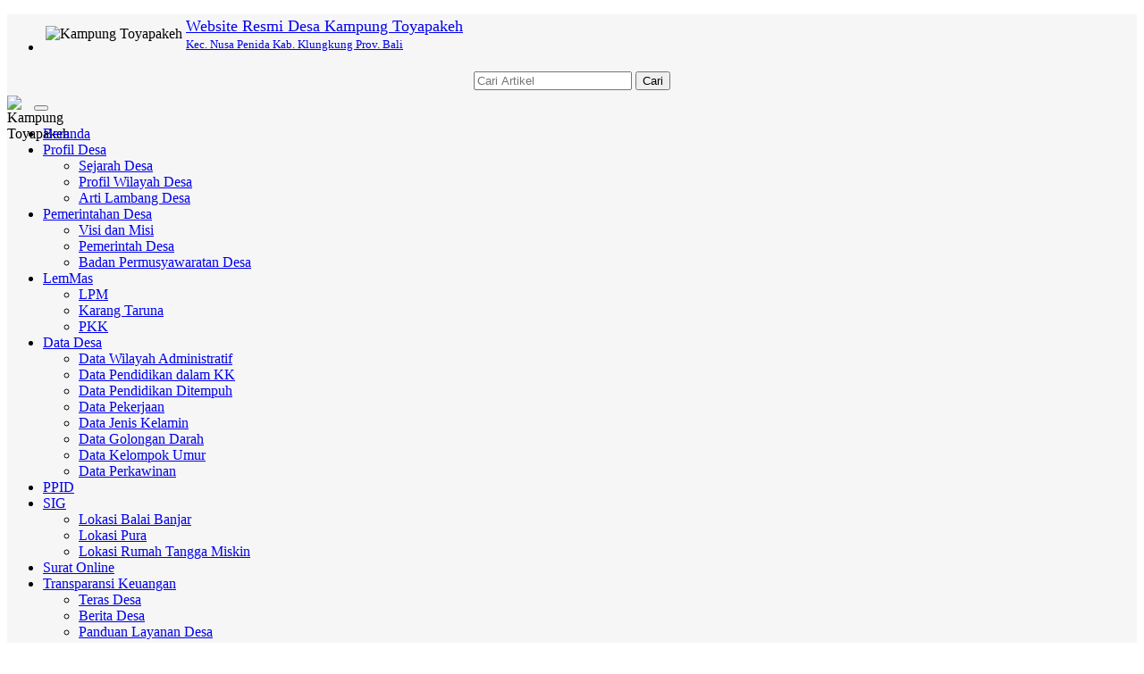

--- FILE ---
content_type: text/html; charset=UTF-8
request_url: https://toyapakeh.desa.id/index.php/first/kategori/artikel/2018/6/28/artikel/2018/8/6/pemerintah-desa
body_size: 10790
content:

<!DOCTYPE html>
<html>
<head>
    <meta http-equiv="Content-Type" content="text/html; charset=utf-8">
    

<meta http-equiv="encoding" content="utf-8">
<meta http-equiv="X-UA-Compatible" content="IE=edge">
<meta name='viewport' content='width=device-width, initial-scale=1' />
<meta name='google' content='notranslate' />
<meta name='theme' content='Natra' />
<meta name='designer' content='Ariandi Ryan Kahfi, S.Pd.' />
<meta name='theme:designer' content='Ariandi Ryan Kahfi, S.Pd.' />
<meta name='theme:version' content='v2401.0.0' />
<meta name="keywords" content="Website Resmi Desa Kampung Toyapakeh Kecamatan Nusa Penida Kabupaten Klungkung"/>
<meta property="og:site_name" content="Desa Kampung Toyapakeh Kecamatan Nusa Penida Kabupaten Klungkung"/>
<meta property="og:type" content="article"/>
<meta property="fb:app_id" content="147912828718">
<title>
	Website Resmi Desa Kampung Toyapakeh Kecamatan Nusa Penida Kabupaten Klungkung</title>

<link rel="shortcut icon" href="https://toyapakeh.desa.id/desa/logo/favicon.ico?v4e300bb4579af85aa14e004cac51e5ad"/>
<link rel="stylesheet" href="https://toyapakeh.desa.id/vendor/themes/natra/assets/css/bootstrap.min.css">
<link rel="stylesheet" href="https://toyapakeh.desa.id/vendor/themes/natra/assets/css/font-awesome.min.css">
<link rel="stylesheet" href="https://toyapakeh.desa.id/vendor/themes/natra/assets/css/animate.css">
<link rel="stylesheet" href="https://toyapakeh.desa.id/vendor/themes/natra/assets/css/slick.css">
<link rel="stylesheet" href="https://toyapakeh.desa.id/vendor/themes/natra/assets/css/theme.min.css">
<link rel="stylesheet" href="https://toyapakeh.desa.id/vendor/themes/natra/assets/css/style.min.css">
<link rel='stylesheet' href="https://toyapakeh.desa.id/assets/css/font-awesome.min.css?v00d4e2410c50679db2df897af57dcafd"/>
<link rel="stylesheet" href="https://toyapakeh.desa.id/assets/css/leaflet.css?v3c0b5172fa907cfcc575036cf06e05d7"/>
<link rel="stylesheet" href="https://cdn.jsdelivr.net/gh/fancyapps/fancybox@3.5.7/dist/jquery.fancybox.min.css"/>
<link rel="stylesheet" href="https://toyapakeh.desa.id/assets/css/mapbox-gl.css?vabd77169b68f1b61bc7aa0ef6a9c7a1e"/>
<link rel="stylesheet" href="https://toyapakeh.desa.id/assets/css/peta.css?vbafb8fcfe0d1d0854392256298dbaa73">
<link rel="stylesheet" href="https://toyapakeh.desa.id/assets/bootstrap/css/dataTables.bootstrap.min.css?ved6e46bed80ba860a5585b6916b2bba3">
<link rel="stylesheet" href="https://toyapakeh.desa.id/vendor/themes/natra/assets/css/custom.css">

	<meta property="og:title" content="Desa Kampung Toyapakeh Kecamatan Nusa Penida Kabupaten Klungkung"/>
	<meta property="og:url" content="https://toyapakeh.desa.id/"/>
	<meta property="og:description" content="Website Resmi Desa Kampung Toyapakeh Kecamatan Nusa Penida Kabupaten Klungkung"/>
<script type="application/x-javascript"> addEventListener("load", function() { setTimeout(hideURLbar, 0); }, false); function hideURLbar(){ if (window.scrollY == 0) window.scrollTo(0,1); } </script>
<script language='javascript' src="https://toyapakeh.desa.id/assets/front/js/jquery.min.js?vc9f5aeeca3ad37bf2aa006139b935f0a"></script>
<script language='javascript' src="https://toyapakeh.desa.id/assets/front/js/jquery.cycle2.min.js?vb9bef20cec2d668923eb248733b3955e"></script>
<script language='javascript' src="https://toyapakeh.desa.id/assets/front/js/jquery.cycle2.carousel.js?v5d295176a7f291909c4efb3761e426c4"></script>
<script src="https://toyapakeh.desa.id/vendor/themes/natra/assets/js/bootstrap.min.js"></script>
<script src="https://toyapakeh.desa.id/assets/js/leaflet.js?v08cb8781a018744f012bf3c207be9033"></script>
<script src="https://toyapakeh.desa.id/assets/front/js/layout.js?v474a5eaeba89fc4145450f075ab10f57"></script>
<script src="https://toyapakeh.desa.id/assets/front/js/jquery.colorbox.js?v755b90d149461ccfdd99cb998155ff1f"></script>
<script src="https://toyapakeh.desa.id/assets/js/leaflet-providers.js?v39ac3b734a02a90d68faa9e54d250e49"></script>
<script src="https://toyapakeh.desa.id/assets/js/highcharts/highcharts.js?veacc1073f611f20f00a4b5721288782a"></script>
<script src="https://toyapakeh.desa.id/assets/js/highcharts/highcharts-3d.js?v0c7e9d126406bbc3b1d64a0320712c73"></script>
<script src="https://toyapakeh.desa.id/assets/js/highcharts/exporting.js?va4e5fb14e15a7cfaa1147b05bd8384b6"></script>
<script src="https://toyapakeh.desa.id/assets/js/highcharts/highcharts-more.js?vdce736a9b0cf090859ffcc2afee1b6fe"></script>
<script src="https://toyapakeh.desa.id/assets/js/highcharts/sankey.js?v5a8fdb24a6b6659a8b17a96e11926363"></script>
<script src="https://toyapakeh.desa.id/assets/js/highcharts/organization.js?v2c49225a2bde8ab39f994191a11ed210"></script>
<script src="https://toyapakeh.desa.id/assets/js/highcharts/accessibility.js?vd90cba6c71505ad406c43678c3a77f7f"></script>
<script src="https://toyapakeh.desa.id/assets/js/mapbox-gl.js?vc788fca67ea728be90f67bd7ade94141"></script>
<script src="https://toyapakeh.desa.id/assets/js/leaflet-mapbox-gl.js?v2c8932ebc0149b195f899b535db9b0cb"></script>
<script src="https://toyapakeh.desa.id/assets/js/peta.js?v4cdd683e3d5b44eb2da703ba3cc2a2aa"></script>
<script src="https://toyapakeh.desa.id/assets/bootstrap/js/jquery.dataTables.min.js?v0fa487036c15318753d118861cd3a55c"></script>
<script src="https://toyapakeh.desa.id/assets/bootstrap/js/dataTables.bootstrap.min.js?v19b11075f9b46a3cd26fb39a6f252b5d"></script>
<script src="https://toyapakeh.desa.id/assets/js/jquery.validate.min.js?v1a8dc8a74a2bb8fee9bbb298385174a3"></script>
<script src="https://toyapakeh.desa.id/assets/js/validasi.js?v9766d60a0fa797b137b96d6142822ce2"></script>
<script src="https://toyapakeh.desa.id/assets/js/localization/messages_id.js?vc36d3dbfc8e5a7d22a5601604aee8f8f"></script>
<script src="https://toyapakeh.desa.id/assets/js/script.js?vdc6580fb4d6ba79e6e2d3d1430c01cbd"></script>
<script type="text/javascript">
	var BASE_URL   = 'https://toyapakeh.desa.id/';
</script>
<script src="https://cdn.jsdelivr.net/gh/fancyapps/fancybox@3.5.7/dist/jquery.fancybox.min.js"></script>
<script type="text/javascript">
	window.setTimeout("renderDate()",1);
	days = new Array("Minggu","Senin","Selasa","Rabu","Kamis","Jum'at","Sabtu");
	months = new Array("Januari","Februari","Maret","April","Mei","Juni","Juli","Agustus","September","Oktober","November","Desember");
	function renderDate()
	{
		var mydate = new Date();
		var year = mydate.getYear();
		if (year < 2000)
		{
			if (document.all)
				year = "19" + year;
			else
				year += 1900;
		}
		var day = mydate.getDay();
		var month = mydate.getMonth();
		var daym = mydate.getDate();
		if (daym < 10)
			daym = "0" + daym;
		var hours = mydate.getHours();
		var minutes = mydate.getMinutes();
		var seconds = mydate.getSeconds();
		if (hours <= 9)
			hours = "0" + hours;
		if (minutes <= 9)
			minutes = "0" + minutes;
		if (seconds <= 9)
			seconds = "0" + seconds;
		$('#jam').html("<B>"+days[day]+", "+daym+" "+months[month]+" "+year+"</B><br>"+hours+" : "+minutes+" : "+seconds);
		setTimeout("renderDate()",1000)
	}
</script>
<style type="text/css">
	#jam {
		text-align:center;
		color: #ffffff;
	}
</style>
<div id="fb-root"></div>
<script async defer crossorigin="anonymous" src="https://connect.facebook.net/id_ID/sdk.js#xfbml=1&version=v3.2&appId=147912828718&autoLogAppEvents=1"></script>

<!-- lazy load images -->
<script src="https://toyapakeh.desa.id/vendor/themes/natra/assets/js/yall/yall.min.js"></script>

<style>
 

	img.yall_loaded {
	    animation: progressiveReveal 0.2s linear;
	}

	@keyframes progressiveReveal {
    0% {
        opacity: 0;
        transform: scale(1.05)
    }

    to {
        opacity: 1;
        transform: scale(1)
    }
}
	
</style>

<script>
	 let yall_option = {
	    useLoading : true
	}
	var lazyload = new yall(yall_option);

	window.addEventListener('DOMContentLoaded', (e) => {
	  lazyload.run();
	});
</script>


<!--[if lt IE 9]>
<script src="https://toyapakeh.desa.id/vendor/themes/natra/assets/js/html5shiv.min.js"></script>
<script src="https://toyapakeh.desa.id/vendor/themes/natra/assets/js/respond.min.js"></script>
<![endif]-->
	<script type="text/javascript">
		var csrfParam = 'sidcsrf';
		var getCsrfToken = () => document.cookie.match(new RegExp(csrfParam +'=(\\w+)'))[1]
	</script>
	<script src="https://toyapakeh.desa.id/assets/js/anti-csrf.js?v40fdecf5f3d7feb30f54550ffc9220e6"></script>
    <!-- </head> -->
</head>
<body onLoad="renderDate()">
<a class="scrollToTop" href="#"><i class="fa fa-angle-up"></i></a>
<div class="container" style="background-color: #f6f6f6;">
    <header id="header">
        
<div class="row" style="margin-bottom:3px; margin-top:5px;">
	<div class="col-lg-12 col-md-12">
		<div class="header_top">
			<div class="header_top_left"style="margin-bottom:0px;">
				<ul class="top_nav">
					<li>
						<table>
							<tr>
								<td class="hidden-xs"><img class="tlClogo" src="https://toyapakeh.desa.id/desa/logo/logo__sid__NLxbKZ0.jpg" width="30" valign="top" alt="Kampung Toyapakeh"/></td>
								<td>
									<a href="https://toyapakeh.desa.id/">
										<font size="4">Website Resmi Desa Kampung Toyapakeh									</font><br /><font size="2">
										Kec. Nusa Penida										Kab. Klungkung										Prov. Bali									</font>
								</a>
							</td>
						</tr>
					</table>
				</li>
			</ul>
    		</div>
    		<div class="navbar-right" style="margin-right: 0px; margin-top: 15px; margin-bottom: 3px;">
    			<form method=get action="https://toyapakeh.desa.id/" class="form-inline">
    				<table align="center"><tr><td><input type="text" name="cari" maxlength="50" class="form-control" value="" placeholder="Cari Artikel"></td>
					<td><button type="submit" class="btn btn-primary">Cari</button></td></tr></table>
				</form>
			</div>
		</div>
	</div>
</div>    </header>
    <div id="navarea">
        
<nav class="navbar navbar-default" role="navigation">
    <div class="container-fluid">
        <div class="navbar-header">
            <div class="row visible-xs">
            <div class="col-xs-6 visible-xs">
                <img src="https://toyapakeh.desa.id/desa/logo/logo__sid__NLxbKZ0.jpg" class="cardz hidden-lg hidden-md" width="30" align="left" alt="Kampung Toyapakeh"/>
            </div>
            <div class="col-xs-6 visible-xs">
                <button type="button" class="navbar-toggle collapsed" data-toggle="collapse" data-target="#navbar" aria-expanded="false" aria-controls="navbar">
                    <span class="sr-only">Toggle navigation</span>
                    <span class="icon-bar"></span>
                    <span class="icon-bar"></span>
                    <span class="icon-bar"></span>
                </button>
            </div>
            </div>
        </div>
        <div id="navbar" class="navbar-collapse collapse">
            <ul class="nav navbar-nav custom_nav">
                <li class=""><a href="https://toyapakeh.desa.id/">Beranda</a></li>
				                <li class="dropdown">
                    <a class="dropdown-toggle" href="https://toyapakeh.desa.id/artikel/2013/7/29/profil-desa">Profil Desa<span class="caret"></span></a>
                                        <ul class="dropdown-menu">
                                                <li>
                            <a href="https://toyapakeh.desa.id/artikel/kategori/perpustakaan-desa">Sejarah Desa</a>
                        </li>
                                                <li>
                            <a href="https://toyapakeh.desa.id/artikel/2018/8/7/profil-wilayah-desa-kampung-toyapakeh">Profil Wilayah Desa</a>
                        </li>
                                                <li>
                            <a href="https://toyapakeh.desa.id/artikel/2013/3/31/arti-lambang-desa">Arti Lambang Desa</a>
                        </li>
                                            </ul>
                                    </li>
                                <li class="dropdown">
                    <a class="dropdown-toggle" href="https://toyapakeh.desa.id/artikel/2014/11/7/pemerintahan-desa">Pemerintahan Desa<span class="caret"></span></a>
                                        <ul class="dropdown-menu">
                                                <li>
                            <a href="https://toyapakeh.desa.id/artikel/2018/8/6/visi-dan-misi">Visi dan Misi</a>
                        </li>
                                                <li>
                            <a href="https://toyapakeh.desa.id/artikel/2018/8/6/pemerintah-desa">Pemerintah Desa</a>
                        </li>
                                                <li>
                            <a href="https://toyapakeh.desa.id/artikel/2018/8/6/badan-permusyawaratan-desa">Badan Permusyawaratan Desa</a>
                        </li>
                                            </ul>
                                    </li>
                                <li class="dropdown">
                    <a class="dropdown-toggle" href="https://toyapakeh.desa.id/artikel/2013/7/29/lembaga-kemasyarakatan">LemMas<span class="caret"></span></a>
                                        <ul class="dropdown-menu">
                                                <li>
                            <a href="https://toyapakeh.desa.id/artikel/2018/8/8/lpm">LPM</a>
                        </li>
                                                <li>
                            <a href="https://toyapakeh.desa.id/artikel/2018/8/8/karang-taruna">Karang Taruna</a>
                        </li>
                                                <li>
                            <a href="https://toyapakeh.desa.id/artikel/2018/8/8/pkk">PKK</a>
                        </li>
                                            </ul>
                                    </li>
                                <li class="dropdown">
                    <a class="dropdown-toggle" href="https://toyapakeh.desa.id/artikel/2016/8/24/data-desa">Data Desa<span class="caret"></span></a>
                                        <ul class="dropdown-menu">
                                                <li>
                            <a href="https://toyapakeh.desa.id/data-wilayah">Data Wilayah Administratif</a>
                        </li>
                                                <li>
                            <a href="https://toyapakeh.desa.id/data-statistik/pendidikan-dalam-kk">Data Pendidikan dalam KK</a>
                        </li>
                                                <li>
                            <a href="https://toyapakeh.desa.id/data-statistik/pendidikan-sedang-ditempuh">Data Pendidikan Ditempuh</a>
                        </li>
                                                <li>
                            <a href="https://toyapakeh.desa.id/data-statistik/pekerjaan">Data Pekerjaan</a>
                        </li>
                                                <li>
                            <a href="https://toyapakeh.desa.id/data-statistik/jenis-kelamin">Data Jenis Kelamin</a>
                        </li>
                                                <li>
                            <a href="https://toyapakeh.desa.id/data-statistik/golongan-darah">Data Golongan Darah</a>
                        </li>
                                                <li>
                            <a href="https://toyapakeh.desa.id/data-statistik/rentang-umur">Data Kelompok Umur</a>
                        </li>
                                                <li>
                            <a href="https://toyapakeh.desa.id/data-statistik/status-perkawinan">Data Perkawinan</a>
                        </li>
                                            </ul>
                                    </li>
                                <li class="dropdown">
                    <a class="dropdown-toggle" href="https://drive.google.com/open?id=1vG1Dh51GZd9bo0vlG4h2YrGFzE5R2FnX">PPID</a>
                                    </li>
                                <li class="dropdown">
                    <a class="dropdown-toggle" href="https://toyapakeh.desa.id/first/">SIG<span class="caret"></span></a>
                                        <ul class="dropdown-menu">
                                                <li>
                            <a href="https://toyapakeh.desa.id/artikel/2018/8/7/sejarah-desa-kampung-toyapakeh">Lokasi Balai Banjar </a>
                        </li>
                                                <li>
                            <a href="https://toyapakeh.desa.id/artikel/2018/8/7/sejarah-desa-kampung-toyapakeh">Lokasi Pura</a>
                        </li>
                                                <li>
                            <a href="https://toyapakeh.desa.id/artikel/2018/8/7/sejarah-desa-kampung-toyapakeh">Lokasi Rumah Tangga Miskin</a>
                        </li>
                                            </ul>
                                    </li>
                                <li class="dropdown">
                    <a class="dropdown-toggle" href="https://toyapakeh.desa.id/online/">Surat Online</a>
                                    </li>
                                <li class="dropdown">
                    <a class="dropdown-toggle" href="https://toyapakeh.desa.id/index.php/first/kategori/24">Transparansi Keuangan<span class="caret"></span></a>
                                        <ul class="dropdown-menu">
                                                <li>
                            <a href="https://toyapakeh.desa.id/first/">Teras Desa</a>
                        </li>
                                                <li>
                            <a href="https://toyapakeh.desa.id/first/">Berita Desa</a>
                        </li>
                                                <li>
                            <a href="https://toyapakeh.desa.id/first/#">Panduan Layanan Desa</a>
                        </li>
                                                <li>
                            <a href="https://toyapakeh.desa.id/first/produk">Produk Desa</a>
                        </li>
                                                <li>
                            <a href="https://toyapakeh.desa.id/first/#">Informasi Publik</a>
                        </li>
                                                <li>
                            <a href="https://toyapakeh.desa.id/first/coba">Coba</a>
                        </li>
                                            </ul>
                                    </li>
                            </ul>
		</div>
    </div>
</nav>    </div>
    <div class="row">
        <section>
            <div class="content_bottom">
                <div class="col-lg-9 col-md-9">
                    
<div class="content_left" style="margin-bottom:10px;">
    <div class="archive_style_1">
        <div style="margin-top:10px;">
                        <marquee onmouseover="this.stop()" onmouseout="this.start()">
                
	<span class="teks" style="font-family: Oswald; padding-right: 50px;">
		DESA KAMPUNG TOYAPAKEH, KECAMATAN NUSA PENIDA, KABUPATEN KLUNGKUNG, BALI.			</span>
            </marquee>
                    </div>
        
<div class="slick_slider" style="margin-bottom:5px;">
				<div class="single_iteam active" data-artikel="100"  onclick="location.href='artikel/2018/8/10/selamat-datang-di-website-resmi-desa-kampung-toyapakeh'" >
			<img class="tlClogo" src="https://toyapakeh.desa.id/desa/upload/artikel/sedang_1545370216_welcome.jpg">
			<div class="textgambar hidden-xs">Selamat Datang di Website Resmi Desa Kampung Toyapakeh</div>
		</div>
						<div class="single_iteam " data-artikel="99"  onclick="location.href='artikel/2018/8/7/sejarah-desa-kampung-toyapakeh'" >
			<img class="tlClogo" src="https://toyapakeh.desa.id/desa/upload/artikel/sedang_1668137379_landscape.jpg">
			<div class="textgambar hidden-xs">Sejarah Desa Kampung Toyapakeh</div>
		</div>
						<div class="single_iteam " data-artikel="98"  onclick="location.href='artikel/2018/8/7/profil-wilayah-desa-kampung-toyapakeh'" >
			<img class="tlClogo" src="https://toyapakeh.desa.id/desa/upload/artikel/sedang_1545370084_wilayah.jpg">
			<div class="textgambar hidden-xs">Profil Wilayah Desa Kampung Toyapakeh</div>
		</div>
						<div class="single_iteam " data-artikel="93"  onclick="location.href='artikel/2018/8/6/visi-dan-misi'" >
			<img class="tlClogo" src="https://toyapakeh.desa.id/desa/upload/artikel/sedang_1545369951_visi.jpg">
			<div class="textgambar hidden-xs">Visi dan Misi</div>
		</div>
						<div class="single_iteam " data-artikel="92"  onclick="location.href='artikel/2018/8/6/pemerintah-desa'" >
			<img class="tlClogo" src="https://toyapakeh.desa.id/desa/upload/artikel/sedang_1545370055_pemerintah.jpg">
			<div class="textgambar hidden-xs">Pemerintah Desa</div>
		</div>
						<div class="single_iteam " data-artikel="15"  onclick="location.href='artikel/2018/6/28/pemdes-se-kabupaten-klungkung-kembangkan-website-desa-berbasis-opensid'" >
			<img class="tlClogo" src="https://toyapakeh.desa.id/desa/upload/artikel/sedang_1542003372_pemdes.jpg">
			<div class="textgambar hidden-xs">Pemdes se-Kabupaten Klungkung Kembangkan Website Desa Berbasis OpenSID</div>
		</div>
						<div class="single_iteam " data-artikel="30"  onclick="location.href='artikel/2018/6/3/perpustakaan-desa-digital'" >
			<img class="tlClogo" src="https://toyapakeh.desa.id/desa/upload/artikel/sedang_1529744517_sld-05-perpustakaan+online.jpg">
			<div class="textgambar hidden-xs">Perpustakaan Desa Digital</div>
		</div>
						<div class="single_iteam " data-artikel="29"  onclick="location.href='artikel/2018/6/2/meninggalkan-desa-lama-memulai-desa-baru'" >
			<img class="tlClogo" src="https://toyapakeh.desa.id/desa/upload/artikel/sedang_1541891901_desa-lama.jpg">
			<div class="textgambar hidden-xs">Meninggalkan Desa Lama Memulai Desa Baru</div>
		</div>
		</div>
<script>
	$('.tlClogo').bind('contextmenu', function(e) {
		return false;
	});
</script>                            </div>
                                            <div class="single_category wow fadeInDown">
        <h2> <span class="bold_line"><span></span></span> <span class="solid_line"></span> <span class="title_text">Artikel Kategori artikel</span> </h2>
    </div>
        <div class="business_category_left wow fadeInDown" id="artikel-blank">
        <div class="box box-warning box-solid">
            <div class="box-header"><h3 class="box-title">Maaf, belum ada data</h3></div>
            <div class="box-body">
                <p>Belum ada artikel yang dituliskan dalam Artikel Kategori artikel</p>
                <p>Silakan kunjungi situs web kami dalam waktu dekat.</p>
            </div>
        </div>
    </div>
    </div>


                </div>
                <div class="col-lg-3 col-md-3">
                    
<div class="content_right">
	<div id="jam" style="margin:5px 0 5px 0; background:#e64946;border:3px double #ffffff;padding:3px;width:auto;" align="center;"></div>

	<div class="single_bottom_rightbar">
		<h2><i class="fa fa-lock"></i>&ensp;MASUK</h2>
		<div class="tab-pane fade in active">
			<a href="https://toyapakeh.desa.id/siteman" class="btn btn-primary btn-block" rel="noopener noreferrer" target="_blank">ADMIN</a>
						<a href="https://toyapakeh.desa.id/layanan-mandiri" class="btn btn-success btn-block" rel="noopener noreferrer" target="_blank">LAYANAN MANDIRI</a>
					</div>
	</div>

	<!-- Tampilkan Widget -->
													<div class="single_bottom_rightbar">
					<h2><i class="fa fa-folder"></i>&ensp;Pengaduan Online</h2>
					<div class="box-body">
						<a href="https://wa.me/6283116071521?text=Saya mau .........">
  <img src="https://aan.desa.id/wa.jpg" alt="Pengaduan Online">
</a>
					</div>
				</div>
															
<style type="text/css">
	.highcharts-xaxis-labels tspan {font-size: 8px;}
</style>
<div class="single_bottom_rightbar">
	<h2><a href="https://toyapakeh.desa.id/first/statistik/4"><i class="fa fa-bar-chart"></i>&ensp;Statistik</a></h2>
	<script type="text/javascript">
		$(function () {
			var chart_widget;
			$(document).ready(function () {
					// Build the chart
					chart_widget = new Highcharts.Chart({
						chart: {
							renderTo: 'container_widget',
							plotBackgroundColor: null,
							plotBorderWidth: null,
							plotShadow: false
						},
						title: {
							text: 'Jumlah Penduduk'
						},
						yAxis: {
							title: {
								text: 'Jumlah'
							}
						},
						xAxis: {
							categories:
							[
																								['0 <br> LAKI-LAKI'],
																																['0 <br> PEREMPUAN'],
																																																														['0 <br> TOTAL'],
																						]
						},
						legend: {
							enabled:false
						},
						plotOptions: {
							series: {
								colorByPoint: true
							},
							column: {
								pointPadding: 0,
								borderWidth: 0
							}
						},
						series: [{
							type: 'column',
							name: 'Populasi',
							data: [
																								['LAKI-LAKI',0],
																																['PEREMPUAN',0],
																																																														['TOTAL',0],
																						]
						}]
					});
				});

		});
	</script>
	<div id="container_widget" style="width: 100%; height: 300px; margin: 0 auto"></div>
</div>
															
<!-- TODO: Pindahkan ke external css -->
<style>
	#sinergi_program
	{
		text-align: center;
	}

	#sinergi_program table
	{
		margin: auto;
	}

	#sinergi_program img
	{
		max-width: 100%;
		max-height: 100%;
		transition: all 0.5s;
		-o-transition: all 0.5s;
		-moz-transition: all 0.5s;
		-webkit-transition: all 0.5s;
	}

	#sinergi_program img:hover
	{
		transition: all 0.3s;
		-o-transition: all 0.3s;
		-moz-transition: all 0.3s;
		-webkit-transition: all 0.3s;
		transform: scale(1.5);
		-moz-transform: scale(1.5);
		-o-transform: scale(1.5);
		-webkit-transform: scale(1.5);
		box-shadow: 2px 2px 6px rgba(0,0,0,0.5);
	}
</style>
<div class="single_bottom_rightbar">
	<h2 class="box-title"><i class="fa fa-external-link"></i>&ensp;Sinergi Program</h2>
	<div id="sinergi_program" class="box-body">
		<table>
			
							<tr>
					<td >
																			<span style="display: inline-block; width: 48%">
								<a href="http://prodeskel.binapemdes.kemendagri.go.id/mpublik/" rel="noopener noreferrer" target="_blank"><img src="https://toyapakeh.desa.id/desa/upload/widgets/1539351074_prodeskel.JPG" style="float:left; margin:0px 0px 0px 0px;" alt="Prodeskel" /></a>
							</span>
													<span style="display: inline-block; width: 48%">
								<a href="https://sse3.pajak.go.id/" rel="noopener noreferrer" target="_blank"><img src="https://toyapakeh.desa.id/desa/upload/widgets/1539351074_sse.jpg" style="float:left; margin:0px 0px 0px 0px;" alt="Pajak Online" /></a>
							</span>
											</td>
				</tr>
					</table>
	</div>
</div>
															
<link type='text/css' href="https://toyapakeh.desa.id/assets/front/css/slider.css?vdd3a56037b7d7513970b128410adbcb2" rel='Stylesheet' />
<script src="https://toyapakeh.desa.id/assets/front/js/jquery.cycle2.caption2.min.js?vfb44a4673362b082dfff93d7ec874a4b"></script>
<style type="text/css">
	#aparatur_desa .cycle-pager span {
		height: 10px;
		width: 10px;
	}

	.cycle-slideshow {
		max-height: none;
		margin-bottom: 0px;
		border: 0px;
	}

	.cycle-next,
	.cycle-prev {
		mix-blend-mode: difference;
	}
</style>

<!-- widget Aparatur Desa -->
<div class="single_bottom_rightbar">
	<h2 class="box-title">
		<i class="fa fa-user"></i>&ensp;Pemerintah Desa	</h2>
	<div class="box-body">
		<div class="content_middle_middle">
			<div id="aparatur_desa" class="cycle-slideshow" data-cycle-pause-on-hover=true data-cycle-fx=scrollHorz data-cycle-timeout=2000 data-cycle-caption-plugin=caption2 data-cycle-overlay-fx-out="slideUp" data-cycle-overlay-fx-in="slideDown" data-cycle-auto-height=4:6>
									<span class="cycle-pager"></span> <!-- Untuk membuat tanda bulat atau link pada slider -->
																		<img data-src="https://toyapakeh.desa.id/desa/upload/user_pict/pamong_1768193475-1-246991.jpeg" src="https://toyapakeh.desa.id/assets/images/img-loader.gif?ve25fa157a9d31cefb78d47c5621b759e" class="yall_lazy" data-cycle-title="<span class='cycle-overlay-title'>DWI JATI SUSANTO</span><span class='label label-success'></span><span class='label label-danger'></span><span class='label label-danger'>Belum Rekam Kehadiran</span>" data-cycle-desc="Perbekel">
														<img data-src="https://toyapakeh.desa.id/desa/upload/user_pict/pamong_1768193871-2-759646.jpeg" src="https://toyapakeh.desa.id/assets/images/img-loader.gif?ve25fa157a9d31cefb78d47c5621b759e" class="yall_lazy" data-cycle-title="<span class='cycle-overlay-title'>MOHAMAD SAIHU SIDIK</span><span class='label label-success'></span><span class='label label-danger'></span><span class='label label-danger'>Belum Rekam Kehadiran</span>" data-cycle-desc="SEKRETARIS DESA">
														<img data-src="https://toyapakeh.desa.id/desa/upload/user_pict/pamong_1768193995-3-529759.jpeg" src="https://toyapakeh.desa.id/assets/images/img-loader.gif?ve25fa157a9d31cefb78d47c5621b759e" class="yall_lazy" data-cycle-title="<span class='cycle-overlay-title'>ACHMAD NOFIAN HADI</span><span class='label label-success'></span><span class='label label-danger'></span><span class='label label-danger'>Belum Rekam Kehadiran</span>" data-cycle-desc="KASI PEMERINTAHAN">
														<img data-src="https://toyapakeh.desa.id/desa/upload/user_pict/pamong_1768194500-7-635452.jpeg" src="https://toyapakeh.desa.id/assets/images/img-loader.gif?ve25fa157a9d31cefb78d47c5621b759e" class="yall_lazy" data-cycle-title="<span class='cycle-overlay-title'>TUTIK HANDAYANI, Amd.Kep</span><span class='label label-success'></span><span class='label label-danger'></span><span class='label label-danger'>Belum Rekam Kehadiran</span>" data-cycle-desc="KASI PELAYANAN">
														<img data-src="https://toyapakeh.desa.id/desa/upload/user_pict/pamong_1768194589-9-852394.jpeg" src="https://toyapakeh.desa.id/assets/images/img-loader.gif?ve25fa157a9d31cefb78d47c5621b759e" class="yall_lazy" data-cycle-title="<span class='cycle-overlay-title'>LILIK NOVIANTI KOMAR, S.E</span><span class='label label-success'></span><span class='label label-danger'></span><span class='label label-danger'>Belum Rekam Kehadiran</span>" data-cycle-desc="KAUR KEUANGAN">
														<img data-src="https://toyapakeh.desa.id/desa/upload/user_pict/pamong_1768194622-13-715051.jpeg" src="https://toyapakeh.desa.id/assets/images/img-loader.gif?ve25fa157a9d31cefb78d47c5621b759e" class="yall_lazy" data-cycle-title="<span class='cycle-overlay-title'>RIMA PEBRIANTI, S.M</span><span class='label label-success'></span><span class='label label-danger'></span><span class='label label-danger'>Belum Rekam Kehadiran</span>" data-cycle-desc="KASI KESEJAHTERAAN">
														<img data-src="https://toyapakeh.desa.id/desa/upload/user_pict/pamong_1768194660-14-829668.jpeg" src="https://toyapakeh.desa.id/assets/images/img-loader.gif?ve25fa157a9d31cefb78d47c5621b759e" class="yall_lazy" data-cycle-title="<span class='cycle-overlay-title'>FATIMAH HUSIN</span><span class='label label-success'></span><span class='label label-danger'></span><span class='label label-danger'>Belum Rekam Kehadiran</span>" data-cycle-desc="KAUR PERENCANAAN">
														<img data-src="https://toyapakeh.desa.id/desa/upload/user_pict/pamong_1768194839-15-913597.jpeg" src="https://toyapakeh.desa.id/assets/images/img-loader.gif?ve25fa157a9d31cefb78d47c5621b759e" class="yall_lazy" data-cycle-title="<span class='cycle-overlay-title'>INDAH NURHIKMAH, S.Farm</span><span class='label label-success'></span><span class='label label-danger'></span><span class='label label-danger'>Belum Rekam Kehadiran</span>" data-cycle-desc="KAUR TU UMUM">
														<img data-src="https://toyapakeh.desa.id/desa/upload/user_pict/pamong_1768195619-16-281004.jpeg" src="https://toyapakeh.desa.id/assets/images/img-loader.gif?ve25fa157a9d31cefb78d47c5621b759e" class="yall_lazy" data-cycle-title="<span class='cycle-overlay-title'>NADA QISTI</span><span class='label label-success'></span><span class='label label-danger'></span><span class='label label-danger'>Belum Rekam Kehadiran</span>" data-cycle-desc="STAF">
							</div>
		</div>
	</div>
</div>															
<div class="single_bottom_rightbar">
	<h2><i class="fa fa-globe"></i>&ensp;Media Sosial</h2>
	<div class="box-body">
									<a href="https://www.facebook.com/profile.php?id=100070048278523" rel="noopener noreferrer" target="_blank">
					<img src="https://toyapakeh.desa.id/assets/front/fb.png?vfe18a71abeca59e855c1d80376a5702f" alt="Facebook" style="width:50px;height:50px;"/>
				</a>
																	<a href="https://www.youtube.com/channel/UC6JxFozEAu6xvTi0K-2mlwQ" rel="noopener noreferrer" target="_blank">
					<img src="https://toyapakeh.desa.id/assets/front/yb.png?v25fe95c5c1f5aed51017d41d7bd1cbb6" alt="YouTube" style="width:50px;height:50px;"/>
				</a>
												<a href="https://www.instagram.com/desakampungtoyapakeh_/" rel="noopener noreferrer" target="_blank">
					<img src="https://toyapakeh.desa.id/assets/front/ins.png?v175d706c78c25b49f024262372718330" alt="Instagram" style="width:50px;height:50px;"/>
				</a>
						</div>
</div>
															
<div class="single_bottom_rightbar">
	<h2><i class="fa fa-tags"></i>&ensp;Menu Kategori</h2>
	<ul id="ul-menu" class="sidebar-latest">
					<li>
				<a href="https://toyapakeh.desa.id/artikel/kategori/teks_berjalan">
					teks_berjalan				</a>
							</li>
					<li>
				<a href="https://toyapakeh.desa.id/artikel/kategori/berita-desa">
					Berita Desa				</a>
							</li>
					<li>
				<a href="https://toyapakeh.desa.id/artikel/kategori/agenda-desa">
					Agenda Desa				</a>
							</li>
					<li>
				<a href="https://toyapakeh.desa.id/artikel/kategori/peraturan-desa">
					Peraturan Desa				</a>
							</li>
					<li>
				<a href="https://toyapakeh.desa.id/artikel/kategori/perpustakaan-desa">
					Perpustakaan Desa				</a>
							</li>
					<li>
				<a href="https://toyapakeh.desa.id/artikel/kategori/transparansi-keuangan">
					Transparansi Keuangan				</a>
							</li>
			</ul>
</div>
															
<div class="single_bottom_rightbar">
	<h2>
		<i class="fa fa-archive"></i> <a href="https://toyapakeh.desa.id/arsip">&ensp;Arsip Artikel</a>
	</h2>
		<ul role="tablist" class="nav nav-tabs custom-tabs">
			<li class="active" role="presentation"><a data-toggle="tab" role="tab" aria-controls="home" href="#terkini">Terbaru</a></li>
			<li role="presentation"><a data-toggle="tab" role="tab" aria-controls="messages" href="#populer">Populer</a></li>
			<li role="presentation"><a data-toggle="tab" role="tab" aria-controls="messages" href="#acak">Acak</a></li>
		</ul>
		<div class="tab-content">
							<div id="terkini" class="tab-pane fade in active" role="tabpanel">
					<table id="ul-menu">
													<tr>
								<td colspan="2">
								<span class="meta_date">25 Januari 2026 | <i class="fa fa-eye"></i> 6 Kali</span>
								</td>
							</tr>
							<tr>
								<td valign="top" align="justify">
									<a href="https://toyapakeh.desa.id/artikel/2026/1/25/kegiatan-khursus-bhs-inggis-bagi-anak-anak-yg-dari-kelas-1-sd-6-sd-di-madrasah-desa-kampung-toyapakeh">
																					<img width="25%" style="float:left; margin:0 8px 4px 0;" class="yall_lazy img-fluid img-thumbnail" src="https://toyapakeh.desa.id/assets/images/img-loader.gif?ve25fa157a9d31cefb78d47c5621b759e" data-src="https://toyapakeh.desa.id/assets/images/404-image-not-found.jpg?v1b31d555fd0886e1002839f5b442f1f2"/>
																				<small><font color="green">Kegiatan Khursus Bhs Inggis  Bagi Anak-anak yg Dari kelas 1 SD-6 SD Di Madrasah Desa Kampung Toyapakeh</font></small>
									</a>
								</td>
							</tr>
													<tr>
								<td colspan="2">
								<span class="meta_date">15 Januari 2026 | <i class="fa fa-eye"></i> 27 Kali</span>
								</td>
							</tr>
							<tr>
								<td valign="top" align="justify">
									<a href="https://toyapakeh.desa.id/artikel/2026/1/15/upacara-peringatan-hari-desa-di-desa-kampung-toyapakeh">
																					<img width="25%" style="float:left; margin:0 8px 4px 0;" class="yall_lazy img-fluid img-thumbnail" src="https://toyapakeh.desa.id/assets/images/img-loader.gif?ve25fa157a9d31cefb78d47c5621b759e" data-src="https://toyapakeh.desa.id/desa/upload/artikel/sedang_1768793964_WhatsApp Image 2026-01-19 at 11.38.13.jpeg"/>
																				<small><font color="green">UPACARA PERINGATAN HARI DESA DI DESA KAMPUNG TOYAPAKEH</font></small>
									</a>
								</td>
							</tr>
													<tr>
								<td colspan="2">
								<span class="meta_date">11 Januari 2026 | <i class="fa fa-eye"></i> 32 Kali</span>
								</td>
							</tr>
							<tr>
								<td valign="top" align="justify">
									<a href="https://toyapakeh.desa.id/artikel/2026/1/11/kegiatan-gotong-royong-bersih-bersih-secara-serentak-dirangkaikan-dengan-gerakan-kulkul-pkk-dan-posyandu-yang-dilaksanakan-di-rumah-tangga-telajakan-dan-fasilitas-umum">
																					<img width="25%" style="float:left; margin:0 8px 4px 0;" class="yall_lazy img-fluid img-thumbnail" src="https://toyapakeh.desa.id/assets/images/img-loader.gif?ve25fa157a9d31cefb78d47c5621b759e" data-src="https://toyapakeh.desa.id/desa/upload/artikel/sedang_1768794465_WhatsApp Image 2026-01-19 at 11.42.01.jpeg"/>
																				<small><font color="green">KEGIATAN GOTONG-ROYONG BERSIH-BERSIH SECARA SERENTAK DIRANGKAIKAN DENGAN GERAKAN KULKUL PKK DAN POSYANDU YANG DILAKSANAKAN DI RUMAH TANGGA, TELAJAKAN DAN FASILITAS UMUM</font></small>
									</a>
								</td>
							</tr>
													<tr>
								<td colspan="2">
								<span class="meta_date">09 Januari 2026 | <i class="fa fa-eye"></i> 25 Kali</span>
								</td>
							</tr>
							<tr>
								<td valign="top" align="justify">
									<a href="https://toyapakeh.desa.id/artikel/2026/1/9/kegiatan-posyandu-balita-dan-anak-bulan-januari-20256">
																					<img width="25%" style="float:left; margin:0 8px 4px 0;" class="yall_lazy img-fluid img-thumbnail" src="https://toyapakeh.desa.id/assets/images/img-loader.gif?ve25fa157a9d31cefb78d47c5621b759e" data-src="https://toyapakeh.desa.id/desa/upload/artikel/sedang_1768882909_WhatsApp Image 2026-01-20 at 12.15.48 (1).jpeg"/>
																				<small><font color="green">KEGIATAN POSYANDU BALITA DAN ANAK BULAN JANUARI 20256</font></small>
									</a>
								</td>
							</tr>
													<tr>
								<td colspan="2">
								<span class="meta_date">31 Desember 2025 | <i class="fa fa-eye"></i> 28 Kali</span>
								</td>
							</tr>
							<tr>
								<td valign="top" align="justify">
									<a href="https://toyapakeh.desa.id/artikel/2025/12/31/rapat-membahas-penyempurnaan-rapandes-apbdesa-tahun-anggaran-2026">
																					<img width="25%" style="float:left; margin:0 8px 4px 0;" class="yall_lazy img-fluid img-thumbnail" src="https://toyapakeh.desa.id/assets/images/img-loader.gif?ve25fa157a9d31cefb78d47c5621b759e" data-src="https://toyapakeh.desa.id/desa/upload/artikel/sedang_1768793490_WhatsApp Image 2026-01-19 at 11.22.38.jpeg"/>
																				<small><font color="green">RAPAT MEMBAHAS PENYEMPURNAAN RAPANDES APBDESA TAHUN ANGGARAN 2026</font></small>
									</a>
								</td>
							</tr>
													<tr>
								<td colspan="2">
								<span class="meta_date">24 Desember 2025 | <i class="fa fa-eye"></i> 30 Kali</span>
								</td>
							</tr>
							<tr>
								<td valign="top" align="justify">
									<a href="https://toyapakeh.desa.id/artikel/2025/12/24/rapat-pembahasan-anggaran-pendapatan-dan-belanja-desa-apbdesa-tahun-anggaran-2026">
																					<img width="25%" style="float:left; margin:0 8px 4px 0;" class="yall_lazy img-fluid img-thumbnail" src="https://toyapakeh.desa.id/assets/images/img-loader.gif?ve25fa157a9d31cefb78d47c5621b759e" data-src="https://toyapakeh.desa.id/desa/upload/artikel/sedang_1768793262_WhatsApp Image 2026-01-19 at 11.21.38.jpeg"/>
																				<small><font color="green">RAPAT PEMBAHASAN ANGGARAN PENDAPATAN DAN BELANJA DESA (APBDesa) TAHUN ANGGARAN 2026</font></small>
									</a>
								</td>
							</tr>
													<tr>
								<td colspan="2">
								<span class="meta_date">17 Desember 2025 | <i class="fa fa-eye"></i> 24 Kali</span>
								</td>
							</tr>
							<tr>
								<td valign="top" align="justify">
									<a href="https://toyapakeh.desa.id/artikel/2025/12/17/pemeriksaan-kesehatan-tes-kebugaran-jasmani-dan-skrining-ptm-oleh-puskesmas-nusa-penida-iii">
																					<img width="25%" style="float:left; margin:0 8px 4px 0;" class="yall_lazy img-fluid img-thumbnail" src="https://toyapakeh.desa.id/assets/images/img-loader.gif?ve25fa157a9d31cefb78d47c5621b759e" data-src="https://toyapakeh.desa.id/desa/upload/artikel/sedang_1768792714_WhatsApp Image 2026-01-19 at 11.10.28.jpeg"/>
																				<small><font color="green">PEMERIKSAAN KESEHATAN, TES KEBUGARAN JASMANI DAN SKRINING PTM OLEH PUSKESMAS NUSA PENIDA III</font></small>
									</a>
								</td>
							</tr>
											</table>
				</div>
							<div id="populer" class="tab-pane fade in " role="tabpanel">
					<table id="ul-menu">
													<tr>
								<td colspan="2">
								<span class="meta_date">23 Juni 2018 | <i class="fa fa-eye"></i> 1.431 Kali</span>
								</td>
							</tr>
							<tr>
								<td valign="top" align="justify">
									<a href="https://toyapakeh.desa.id/artikel/2018/6/23/rancang-bangun-dan-pengelolaan-bumdesa">
																					<img width="25%" style="float:left; margin:0 8px 4px 0;" class="yall_lazy img-fluid img-thumbnail" src="https://toyapakeh.desa.id/assets/images/img-loader.gif?ve25fa157a9d31cefb78d47c5621b759e" data-src="https://toyapakeh.desa.id/desa/upload/artikel/sedang_1529742467_rancang+bangun+bumdes.jpg"/>
																				<small><font color="green">Rancang Bangun dan Pengelolaan BUMDesa</font></small>
									</a>
								</td>
							</tr>
													<tr>
								<td colspan="2">
								<span class="meta_date">02 Juni 2018 | <i class="fa fa-eye"></i> 1.284 Kali</span>
								</td>
							</tr>
							<tr>
								<td valign="top" align="justify">
									<a href="https://toyapakeh.desa.id/artikel/2018/6/2/meninggalkan-desa-lama-memulai-desa-baru">
																					<img width="25%" style="float:left; margin:0 8px 4px 0;" class="yall_lazy img-fluid img-thumbnail" src="https://toyapakeh.desa.id/assets/images/img-loader.gif?ve25fa157a9d31cefb78d47c5621b759e" data-src="https://toyapakeh.desa.id/desa/upload/artikel/sedang_1541891901_desa-lama.jpg"/>
																				<small><font color="green">Meninggalkan Desa Lama Memulai Desa Baru</font></small>
									</a>
								</td>
							</tr>
													<tr>
								<td colspan="2">
								<span class="meta_date">07 Agustus 2018 | <i class="fa fa-eye"></i> 1.131 Kali</span>
								</td>
							</tr>
							<tr>
								<td valign="top" align="justify">
									<a href="https://toyapakeh.desa.id/artikel/2018/8/7/profil-wilayah-desa-kampung-toyapakeh">
																					<img width="25%" style="float:left; margin:0 8px 4px 0;" class="yall_lazy img-fluid img-thumbnail" src="https://toyapakeh.desa.id/assets/images/img-loader.gif?ve25fa157a9d31cefb78d47c5621b759e" data-src="https://toyapakeh.desa.id/desa/upload/artikel/sedang_1545370084_wilayah.jpg"/>
																				<small><font color="green">Profil Wilayah Desa Kampung Toyapakeh</font></small>
									</a>
								</td>
							</tr>
													<tr>
								<td colspan="2">
								<span class="meta_date">02 November 2021 | <i class="fa fa-eye"></i> 1.091 Kali</span>
								</td>
							</tr>
							<tr>
								<td valign="top" align="justify">
									<a href="https://toyapakeh.desa.id/artikel/2021/11/2/musdes-penetapan-penyempurnaan-dan-penyesuaian-rancangan-perdes-perubahan-apbdes-tahun-anggaran-2021">
																					<img width="25%" style="float:left; margin:0 8px 4px 0;" class="yall_lazy img-fluid img-thumbnail" src="https://toyapakeh.desa.id/assets/images/img-loader.gif?ve25fa157a9d31cefb78d47c5621b759e" data-src="https://toyapakeh.desa.id/assets/images/404-image-not-found.jpg?v1b31d555fd0886e1002839f5b442f1f2"/>
																				<small><font color="green">MUSDES PENETAPAN PENYEMPURNAAN DAN PENYESUAIAN RANCANGAN PERDES PERUBAHAN APBDES TAHUN ANGGARAN 2021</font></small>
									</a>
								</td>
							</tr>
													<tr>
								<td colspan="2">
								<span class="meta_date">06 Agustus 2018 | <i class="fa fa-eye"></i> 933 Kali</span>
								</td>
							</tr>
							<tr>
								<td valign="top" align="justify">
									<a href="https://toyapakeh.desa.id/artikel/2018/8/6/pemerintah-desa">
																					<img width="25%" style="float:left; margin:0 8px 4px 0;" class="yall_lazy img-fluid img-thumbnail" src="https://toyapakeh.desa.id/assets/images/img-loader.gif?ve25fa157a9d31cefb78d47c5621b759e" data-src="https://toyapakeh.desa.id/desa/upload/artikel/sedang_1545370055_pemerintah.jpg"/>
																				<small><font color="green">Pemerintah Desa</font></small>
									</a>
								</td>
							</tr>
													<tr>
								<td colspan="2">
								<span class="meta_date">07 Agustus 2018 | <i class="fa fa-eye"></i> 893 Kali</span>
								</td>
							</tr>
							<tr>
								<td valign="top" align="justify">
									<a href="https://toyapakeh.desa.id/artikel/2018/8/7/sejarah-desa-kampung-toyapakeh">
																					<img width="25%" style="float:left; margin:0 8px 4px 0;" class="yall_lazy img-fluid img-thumbnail" src="https://toyapakeh.desa.id/assets/images/img-loader.gif?ve25fa157a9d31cefb78d47c5621b759e" data-src="https://toyapakeh.desa.id/desa/upload/artikel/sedang_1668137379_landscape.jpg"/>
																				<small><font color="green">Sejarah Desa Kampung Toyapakeh</font></small>
									</a>
								</td>
							</tr>
													<tr>
								<td colspan="2">
								<span class="meta_date">11 April 2019 | <i class="fa fa-eye"></i> 887 Kali</span>
								</td>
							</tr>
							<tr>
								<td valign="top" align="justify">
									<a href="https://toyapakeh.desa.id/artikel/2019/4/11/jadwal-pelaksanaan-pelatihan-senam-pkk">
																					<img width="25%" style="float:left; margin:0 8px 4px 0;" class="yall_lazy img-fluid img-thumbnail" src="https://toyapakeh.desa.id/assets/images/img-loader.gif?ve25fa157a9d31cefb78d47c5621b759e" data-src="https://toyapakeh.desa.id/assets/images/404-image-not-found.jpg?v1b31d555fd0886e1002839f5b442f1f2"/>
																				<small><font color="green">Jadwal Pelaksanaan pelatihan senam PKK</font></small>
									</a>
								</td>
							</tr>
											</table>
				</div>
							<div id="acak" class="tab-pane fade in " role="tabpanel">
					<table id="ul-menu">
													<tr>
								<td colspan="2">
								<span class="meta_date">24 Oktober 2025 | <i class="fa fa-eye"></i> 151 Kali</span>
								</td>
							</tr>
							<tr>
								<td valign="top" align="justify">
									<a href="https://toyapakeh.desa.id/artikel/2025/10/24/musyawarah-desa-musdes">
																					<img width="25%" style="float:left; margin:0 8px 4px 0;" class="yall_lazy img-fluid img-thumbnail" src="https://toyapakeh.desa.id/assets/images/img-loader.gif?ve25fa157a9d31cefb78d47c5621b759e" data-src="https://toyapakeh.desa.id/desa/upload/artikel/sedang_1761707342_musdes1.jpeg"/>
																				<small><font color="green">Musyawarah Desa (Musdes)</font></small>
									</a>
								</td>
							</tr>
													<tr>
								<td colspan="2">
								<span class="meta_date">22 Juni 2018 | <i class="fa fa-eye"></i> 663 Kali</span>
								</td>
							</tr>
							<tr>
								<td valign="top" align="justify">
									<a href="https://toyapakeh.desa.id/artikel/2018/6/22/kewenangan-desa-dan-regulasi-desa">
																					<img width="25%" style="float:left; margin:0 8px 4px 0;" class="yall_lazy img-fluid img-thumbnail" src="https://toyapakeh.desa.id/assets/images/img-loader.gif?ve25fa157a9d31cefb78d47c5621b759e" data-src="https://toyapakeh.desa.id/desa/upload/artikel/sedang_1529740402_buku-3.jpg"/>
																				<small><font color="green">Kewenangan Desa dan Regulasi Desa</font></small>
									</a>
								</td>
							</tr>
													<tr>
								<td colspan="2">
								<span class="meta_date">13 Agustus 2025 | <i class="fa fa-eye"></i> 106 Kali</span>
								</td>
							</tr>
							<tr>
								<td valign="top" align="justify">
									<a href="https://toyapakeh.desa.id/artikel/2025/8/13/skrining-penyakit-tidak-menular-di-desa-toyapakeh">
																					<img width="25%" style="float:left; margin:0 8px 4px 0;" class="yall_lazy img-fluid img-thumbnail" src="https://toyapakeh.desa.id/assets/images/img-loader.gif?ve25fa157a9d31cefb78d47c5621b759e" data-src="https://toyapakeh.desa.id/desa/upload/artikel/sedang_1755577303_WhatsApp Image 2025-08-19 at 12.14.41 (1).jpeg"/>
																				<small><font color="green">Skrining Penyakit Tidak Menular di Desa Toyapakeh</font></small>
									</a>
								</td>
							</tr>
													<tr>
								<td colspan="2">
								<span class="meta_date">10 Oktober 2025 | <i class="fa fa-eye"></i> 130 Kali</span>
								</td>
							</tr>
							<tr>
								<td valign="top" align="justify">
									<a href="https://toyapakeh.desa.id/artikel/2025/10/10/anak-sehatgenerasi-hebat">
																					<img width="25%" style="float:left; margin:0 8px 4px 0;" class="yall_lazy img-fluid img-thumbnail" src="https://toyapakeh.desa.id/assets/images/img-loader.gif?ve25fa157a9d31cefb78d47c5621b759e" data-src="https://toyapakeh.desa.id/desa/upload/artikel/sedang_1760320729_POSYANDU ANK 1.jpg"/>
																				<small><font color="green">ANAK SEHAT,GENERASI HEBAT</font></small>
									</a>
								</td>
							</tr>
													<tr>
								<td colspan="2">
								<span class="meta_date">23 Juni 2018 | <i class="fa fa-eye"></i> 612 Kali</span>
								</td>
							</tr>
							<tr>
								<td valign="top" align="justify">
									<a href="https://toyapakeh.desa.id/artikel/2018/6/23/desa-mandiri-desa-membangun">
																					<img width="25%" style="float:left; margin:0 8px 4px 0;" class="yall_lazy img-fluid img-thumbnail" src="https://toyapakeh.desa.id/assets/images/img-loader.gif?ve25fa157a9d31cefb78d47c5621b759e" data-src="https://toyapakeh.desa.id/desa/upload/artikel/sedang_1529740959_buku-5-kemendesa.jpg"/>
																				<small><font color="green">Desa Mandiri Desa Membangun</font></small>
									</a>
								</td>
							</tr>
													<tr>
								<td colspan="2">
								<span class="meta_date">06 Agustus 2018 | <i class="fa fa-eye"></i> 933 Kali</span>
								</td>
							</tr>
							<tr>
								<td valign="top" align="justify">
									<a href="https://toyapakeh.desa.id/artikel/2018/8/6/pemerintah-desa">
																					<img width="25%" style="float:left; margin:0 8px 4px 0;" class="yall_lazy img-fluid img-thumbnail" src="https://toyapakeh.desa.id/assets/images/img-loader.gif?ve25fa157a9d31cefb78d47c5621b759e" data-src="https://toyapakeh.desa.id/desa/upload/artikel/sedang_1545370055_pemerintah.jpg"/>
																				<small><font color="green">Pemerintah Desa</font></small>
									</a>
								</td>
							</tr>
													<tr>
								<td colspan="2">
								<span class="meta_date">21 November 2025 | <i class="fa fa-eye"></i> 57 Kali</span>
								</td>
							</tr>
							<tr>
								<td valign="top" align="justify">
									<a href="https://toyapakeh.desa.id/artikel/2025/11/21/pendataan-bpjs-kematian-di-kantor-desa-kampung-toyapakeh">
																					<img width="25%" style="float:left; margin:0 8px 4px 0;" class="yall_lazy img-fluid img-thumbnail" src="https://toyapakeh.desa.id/assets/images/img-loader.gif?ve25fa157a9d31cefb78d47c5621b759e" data-src="https://toyapakeh.desa.id/desa/upload/artikel/sedang_1764121100_Bpjs1.jpeg"/>
																				<small><font color="green">Pendataan BPJS Kematian di Kantor Desa Kampung Toyapakeh</font></small>
									</a>
								</td>
							</tr>
											</table>
				</div>
					</div>
</div>
															
<style type="text/css">
	#agenda .tab-content { margin-top: 0px; }
</style>

<div class="single_bottom_rightbar">
	<h2><a href="https://toyapakeh.desa.id/first/kategori/1000"><i class="fa fa-calendar"></i>&ensp;Agenda</a></h2>
	<div id="agenda" class="box-body">
		<ul class="nav nav-tabs">
											</ul>
		<div class="tab-content">
							<p>Belum ada agenda</p>
					</div>
	</div>
</div>															
<div class="single_bottom_rightbar">
	<h2><i class="fa fa-book"></i> <a href="https://toyapakeh.desa.id/galeri">&ensp;Galeri</a></h2>
	<div class="latest_slider">
		<div class="slick_slider">
												<div class="single_iteam"><img src="https://toyapakeh.desa.id/desa/upload/galeri/kecil_Q3wAsS_WhatsApp Image 2025-02-16 at 09.28.56.jpeg" alt="Album : KEGIATAN BULAN BAHASA BALI KE VII TAHUN 2025">
						<h2><a class="slider_tittle" href="https://toyapakeh.desa.id/galeri/43">KEGIATAN BULAN BAHASA BALI KE VII TAHUN 2025</a></h2>
					</div>
																							<div class="single_iteam"><img src="https://toyapakeh.desa.id/desa/upload/galeri/kecil_dQXbso_APEBEDES+2022.jpg" alt="Album : Foto baliho untuk publikasi APBDes 2021/2022">
						<h2><a class="slider_tittle" href="https://toyapakeh.desa.id/galeri/39">Foto baliho untuk publikasi APBDes 2021/2022</a></h2>
					</div>
																</div>
	</div>
</div>
															
<div class="archive_style_1">
	<div class="single_bottom_rightbar">
		<h2 class="box-title">
			<i class="fa fa-bar-chart-o"></i>&ensp;Statistik Pengunjung		</h2>
		<div class="data-case-container">
			<ul class="ants-right-headline">
				<li class="info-case">
					<table style="width: 100%;" cellpadding="0" cellspacing="0" class="table table-striped table-inverse counter" >
						<tr>
							<td class="description">Hari ini</td><td class="dot">:</td><td class="case">243</td>
						</tr>
						<tr>
							<td class="description">Kemarin</td><td class="dot">:</td><td class="case">250</td>
						</tr>
						<tr>
							<td class="description">Total Pengunjung</td><td class="dot">:</td><td class="case">180.932</td>
						</tr>
						<tr>
							<td class="description">Sistem Operasi</td><td class="dot">:</td><td class="case">Mac OS X</td>
						</tr>
						<tr>
							<td class="description">IP Address</td><td class="dot">:</td><td class="case">18.227.49.172</td>
						</tr>
						<tr>
							<td class="description">Browser</td><td class="dot">:</td><td class="case">Chrome 131.0.0.0</td>
						</tr>
					</table>
				</li>
			</ul>
		</div>
	</div>
</div>															
<div class="single_bottom_rightbar">
	<h2><i class="fa fa-comments"></i>&ensp;Komentar</h2>
	<div id="mostPopular2" class="tab-pane fade in active" role="tabpanel">
		<ul id="ul-menu">
			<div class="box-body">
				<marquee onmouseover="this.stop()" onmouseout="this.start()" scrollamount="3" direction="up" width="100%" height="280" align="center" behavior=”alternate”>
					<ul class="sidebar-latest" id="li-komentar">
													<li>
								<table class="table table-bordered table-striped dataTable table-hover">
									<thead class="bg-gray disabled color-palette">
										<tr>
											<th><i class="fa fa-comment"></i> M. SAIHU SIDIK</th>
										</tr>
									</thead>
									<tbody>
										<tr>
											<td>
												<font color='green'><small>03 November 2021 08:55:09</small></font><br/>Bapak/Ibu yang ingin ikut pelelangan Pengadaan Barang...<a href="https://toyapakeh.desa.id/artikel/2021/11/1/pelelangan-pengadaan-barang-dan-jasa-kegiatan-pembangunanrehabilitasi-gedung-olahraga">selengkapnya</a>
											</td>
										</tr>
									</tbody>
								</table>
							</li>
													<li>
								<table class="table table-bordered table-striped dataTable table-hover">
									<thead class="bg-gray disabled color-palette">
										<tr>
											<th><i class="fa fa-comment"></i> CV.LUMBUNG JAYA ABADI</th>
										</tr>
									</thead>
									<tbody>
										<tr>
											<td>
												<font color='green'><small>02 November 2021 10:35:58</small></font><br/>bagaimana caranya mengikuti lelang ini ?
apakah perusahaan...<a href="https://toyapakeh.desa.id/artikel/2021/11/1/pelelangan-pengadaan-barang-dan-jasa-kegiatan-pembangunanrehabilitasi-gedung-olahraga">selengkapnya</a>
											</td>
										</tr>
									</tbody>
								</table>
							</li>
											</ul>
				</marquee>
			</div>
		</ul>
	</div>
</div>
																					</div>                </div>
            </div>
        </section>
    </div>
</div>
<footer id="footer">

    <div class="col-md-12" align="center">
        <h2>Statistik Desa</h2><hr>
        <div class="col-md-6">
            <a href="https://toyapakeh.desa.id/data-wilayah"><img alt="Statistik Wilayah" width="30%" src="https://toyapakeh.desa.id/vendor/themes/natra/images/statistik_wil.png" /></a> 
            <a href="https://toyapakeh.desa.id/first/statistik/0"><img alt="Statistik Pendidikan" width="30%" src="https://toyapakeh.desa.id/vendor/themes/natra/images/statistik_pend.png" /></a>
            <a href="https://toyapakeh.desa.id/first/statistik/1"><img alt="Statistik Pekerjaan" width="30%" src="https://toyapakeh.desa.id/vendor/themes/natra/images/statistik_pekerjaan.png" /></a> 
        <hr></div>
        <div class="col-md-6">
            <a href="https://toyapakeh.desa.id/first/statistik/3"><img alt="Statistik Agama" width="30%" src="https://toyapakeh.desa.id/vendor/themes/natra/images/statistik_agama.png" /></a>
            <a href="https://toyapakeh.desa.id/first/statistik/4"><img alt="Statistik Jenis Kelamin" width="30%" src="https://toyapakeh.desa.id/vendor/themes/natra/images/statistik_kelamin.png" /></a>
            <a href="https://toyapakeh.desa.id/first/statistik/13"><img alt="Statistik Umur" width="30%" src="https://toyapakeh.desa.id/vendor/themes/natra/images/statistik_umur.png" /></a>
        <hr></div>
    </div>
<div class="footer_top">
    <div class="container">
        <div class="row">
            <div class="col-lg-4 col-md-4 col-sm-4">
                <div class="single_footer_top wow fadeInRight">
                    <h2>Desa  Kampung Toyapakeh</h2>
                    <p>Desa kampung Toyapakeh<br>Kecamatan Nusa Penida Kabupaten Klungkung Provinsi Bali Kode Pos 80771</p>
                    <p>Email: kantorperbekeldesakptoyapakeh@gmail.com<br />Telp: 03665581233</p>
                </div>
            </div>
            <div class="col-lg-4 col-md-4 col-sm-4">
                <div class="single_footer_top wow fadeInDown">
                    <h2>Kategori</h2>
                    <ul class="labels_nav">
                                            <li><li><a href="https://toyapakeh.desa.id/artikel/kategori/teks_berjalan">teks_berjalan</a></li>
                                            <li><li><a href="https://toyapakeh.desa.id/artikel/kategori/berita-desa">Berita Desa</a></li>
                                            <li><li><a href="https://toyapakeh.desa.id/artikel/kategori/agenda-desa">Agenda Desa</a></li>
                                            <li><li><a href="https://toyapakeh.desa.id/artikel/kategori/peraturan-desa">Peraturan Desa</a></li>
                                            <li><li><a href="https://toyapakeh.desa.id/artikel/kategori/perpustakaan-desa">Perpustakaan Desa</a></li>
                                            <li><li><a href="https://toyapakeh.desa.id/artikel/kategori/transparansi-keuangan">Transparansi Keuangan</a></li>
                                        </ul>
                </div>
            </div>
            <div class="col-lg-4 col-md-4 col-sm-4">
                <div class="single_footer_top wow fadeInRight">
                                                                                            <a href="https://www.facebook.com/profile.php?id=100070048278523" rel="noopener noreferrer" target="_blank">
                                <span style="color:#fff"><i class="fa fa-facebook-square fa-3x"></i></span>
                                                            </a>
                                                                                                                                            <a href="https://www.youtube.com/channel/UC6JxFozEAu6xvTi0K-2mlwQ" rel="noopener noreferrer" target="_blank">
                                <span style="color:#fff"><i class="fa fa-youtube-square fa-3x"></i></span>
                                                            </a>
                                                                                                <a href="https://www.instagram.com/desakampungtoyapakeh_/" rel="noopener noreferrer" target="_blank">
                                <span style="color:#fff"><i class="fa fa-instagram-square fa-3x"></i></span>
                                                                <span style="color:#fff"><i class="fa fa-instagram fa-3x"></i></span>
                                                            </a>
                                                            </div>
            </div>
        </div>
    </div>
</div>

<div class="footer_bottom">
  <div class="container">
    <div class="row">
      <div class="col-lg-6 col-md-6 col-sm-6 col-xs-12">
        <div class="footer_bottom_left">
                    </div>
      </div>
      <div class="col-lg-6 col-md-6 col-sm-6 col-xs-12">
        <div class="footer_bottom_right">
          &copy;
          <a href="https://opendesa.id/" rel="noopener noreferrer" target="_blank">OpenDesa</a>
          <i class="fa fa-circle" style="font-size: smaller;"></i>
          <a href="https://github.com/OpenSID/OpenSID" rel="noopener noreferrer" target="_blank">OpenSID 2405.0.0</a>
          <a href="https://toyapakeh.desa.id/siteman" rel="noopener noreferrer" target="_blank"> | Natra v2401.0.0</a>
        </div>
      </div>
    </div>
  </div>
</div>
<script type="text/javascript">
  function printDiv(divName) {
    var printContents = document.getElementById(divName).innerHTML;
    var originalContents = document.body.innerHTML;
    document.body.innerHTML = printContents;
    window.print();
    document.body.innerHTML = originalContents;
  }
</script>
</footer>

<script src="https://toyapakeh.desa.id/vendor/themes/natra/assets/js/wow.min.js"></script>
<script src="https://toyapakeh.desa.id/vendor/themes/natra/assets/js/slick.min.js"></script>
<script src="https://toyapakeh.desa.id/vendor/themes/natra/assets/js/custom.js"></script>
<script>
    $.extend($.fn.dataTable.defaults, {
        lengthMenu: [
        [10, 25, 50, 100, -1],
        [10, 25, 50, 100, "Semua"]
        ],
        pageLength: 10,
        language: {
        url: "https://toyapakeh.desa.id/assets/bootstrap/js/dataTables.indonesian.lang?vf28193bb43a1d9d6238fdb3384eedd63",
        }
    });
</script>
</body>
</html>

--- FILE ---
content_type: application/javascript
request_url: https://toyapakeh.desa.id/assets/js/localization/messages_id.js?vc36d3dbfc8e5a7d22a5601604aee8f8f
body_size: 309
content:
/*
 * Translated default messages for the jQuery validation plugin.
 * Locale: ID (Indonesia; Indonesian)
 */
$.extend($.validator.messages, {
	required: "Kolom ini diperlukan.",
	remote: "Harap benarkan kolom ini.",
	email: "Silakan masukkan format email yang benar.",
	url: "Silakan masukkan format URL yang benar.",
	date: "Silakan masukkan format tanggal yang benar.",
	dateISO: "Silakan masukkan format tanggal(ISO) yang benar.",
	number: "Silakan masukkan angka yang benar.",
	digits: "Harap masukan angka saja.",
	creditcard: "Harap masukkan format kartu kredit yang benar.",
	equalTo: "Harap masukkan nilai yg sama dengan sebelumnya.",
	maxlength: $.validator.format("Input dibatasi hanya {0} karakter."),
	minlength: $.validator.format("Input tidak kurang dari {0} karakter."),
	rangelength: $.validator.format("Panjang karakter yg diizinkan antara {0} dan {1} karakter."),
	range: $.validator.format("Harap masukkan nilai antara {0} dan {1}."),
	max: $.validator.format("Harap masukkan nilai lebih kecil atau sama dengan {0}."),
	min: $.validator.format("Harap masukkan nilai lebih besar atau sama dengan {0}.")
});
